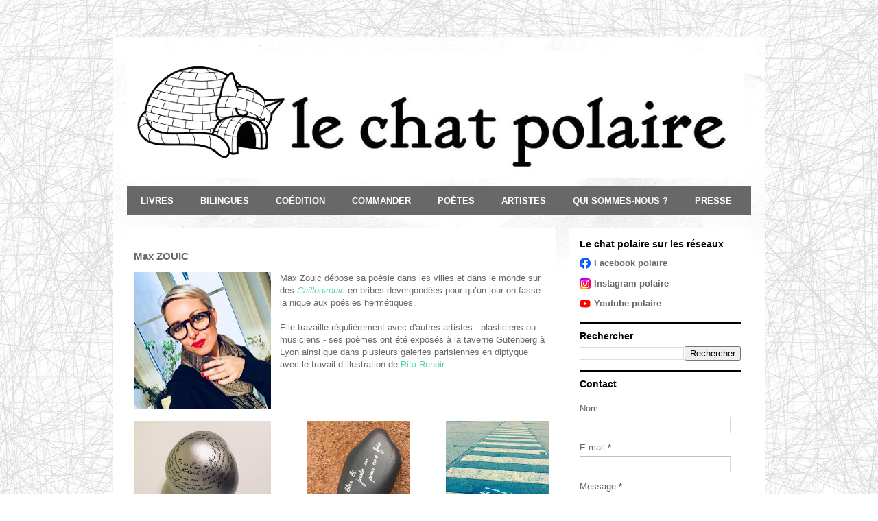

--- FILE ---
content_type: text/html; charset=UTF-8
request_url: https://www.lechatpolaire.com/2019/06/max-zouic.html
body_size: 12027
content:
<!DOCTYPE html>
<html class='v2' dir='ltr' lang='fr' xmlns='http://www.w3.org/1999/xhtml' xmlns:b='http://www.google.com/2005/gml/b' xmlns:data='http://www.google.com/2005/gml/data' xmlns:expr='http://www.google.com/2005/gml/expr'>
<head>
<link href='https://www.blogger.com/static/v1/widgets/335934321-css_bundle_v2.css' rel='stylesheet' type='text/css'/>
<meta content='hGiCz_Lk-ZfT1Q6T0kn35oruyLN2m-pLZ7YJbW7jwG0' name='google-site-verification'/>
<meta content='width=1100' name='viewport'/>
<meta content='text/html; charset=UTF-8' http-equiv='Content-Type'/>
<meta content='blogger' name='generator'/>
<link href='https://www.lechatpolaire.com/favicon.ico' rel='icon' type='image/x-icon'/>
<link href='https://www.lechatpolaire.com/2019/06/max-zouic.html' rel='canonical'/>
<link rel="alternate" type="application/atom+xml" title="Le chat polaire - Atom" href="https://www.lechatpolaire.com/feeds/posts/default" />
<link rel="alternate" type="application/rss+xml" title="Le chat polaire - RSS" href="https://www.lechatpolaire.com/feeds/posts/default?alt=rss" />
<link rel="service.post" type="application/atom+xml" title="Le chat polaire - Atom" href="https://www.blogger.com/feeds/6415747598658912269/posts/default" />

<link rel="alternate" type="application/atom+xml" title="Le chat polaire - Atom" href="https://www.lechatpolaire.com/feeds/4833432872856480033/comments/default" />
<!--Can't find substitution for tag [blog.ieCssRetrofitLinks]-->
<link href='https://blogger.googleusercontent.com/img/b/R29vZ2xl/AVvXsEhJ8DkghXQZX_3f20K_n-ifNI_gyd9_OWH59t1YUTIJZRQXezUiYLlMJ5Hwu9VBWqF-w2JGF0UJ_m2xFZNrBYM-XbHYZngmeNW-JOLcjWLred6RQzVlW411vFOTioZRxdR4TtMj7RODBjBY/s200/ZOUIC.jpg' rel='image_src'/>
<meta content='https://www.lechatpolaire.com/2019/06/max-zouic.html' property='og:url'/>
<meta content='Max ZOUIC' property='og:title'/>
<meta content='Le chat polaire est une maison d&#39;édition belge dédiée à la jeune poésie contemporaine francophone.' property='og:description'/>
<meta content='https://blogger.googleusercontent.com/img/b/R29vZ2xl/AVvXsEhJ8DkghXQZX_3f20K_n-ifNI_gyd9_OWH59t1YUTIJZRQXezUiYLlMJ5Hwu9VBWqF-w2JGF0UJ_m2xFZNrBYM-XbHYZngmeNW-JOLcjWLred6RQzVlW411vFOTioZRxdR4TtMj7RODBjBY/w1200-h630-p-k-no-nu/ZOUIC.jpg' property='og:image'/>
<title>Max ZOUIC</title>
<style id='page-skin-1' type='text/css'><!--
/*
-----------------------------------------------
Blogger Template Style
Name:     Travel
Designer: Sookhee Lee
URL:      www.plyfly.net
----------------------------------------------- */
/* Variable definitions
====================
<Variable name="keycolor" description="Main Color" type="color" default="#539bcd"/>
<Group description="Page Text" selector="body">
<Variable name="body.font" description="Font" type="font"
default="normal normal 13px 'Trebuchet MS',Trebuchet,sans-serif"/>
<Variable name="body.text.color" description="Text Color" type="color" default="#bbbbbb"/>
</Group>
<Group description="Backgrounds" selector=".body-fauxcolumns-outer">
<Variable name="body.background.color" description="Outer Background" type="color" default="#539bcd"/>
<Variable name="content.background.color" description="Main Background" type="color" default="transparent"/>
</Group>
<Group description="Links" selector=".main-outer">
<Variable name="link.color" description="Link Color" type="color" default="#ff9900"/>
<Variable name="link.visited.color" description="Visited Color" type="color" default="#b87209"/>
<Variable name="link.hover.color" description="Hover Color" type="color" default="#ff9900"/>
</Group>
<Group description="Blog Title" selector=".header h1">
<Variable name="header.font" description="Font" type="font"
default="normal normal 60px 'Trebuchet MS',Trebuchet,sans-serif"/>
<Variable name="header.text.color" description="Text Color" type="color" default="#ffffff" />
</Group>
<Group description="Blog Description" selector=".header .description">
<Variable name="description.text.color" description="Description Color" type="color"
default="#686868" />
</Group>
<Group description="Tabs Text" selector=".tabs-inner .widget li a">
<Variable name="tabs.font" description="Font" type="font"
default="normal bold 16px 'Trebuchet MS',Trebuchet,sans-serif"/>
<Variable name="tabs.text.color" description="Text Color" type="color" default="#ffffff"/>
<Variable name="tabs.selected.text.color" description="Selected Color" type="color" default="#ffffff"/>
</Group>
<Group description="Tabs Background" selector=".tabs-outer .PageList">
<Variable name="tabs.background.color" description="Background Color" type="color" default="transparent"/>
<Variable name="tabs.selected.background.color" description="Selected Color" type="color" default="transparent"/>
</Group>
<Group description="Date Header" selector=".main-inner h2.date-header">
<Variable name="date.font" description="Font" type="font"
default="normal normal 14px 'Trebuchet MS',Trebuchet,sans-serif"/>
<Variable name="date.text.color" description="Text Color" type="color" default="#686868"/>
</Group>
<Group description="Post Title" selector="h3.post-title a">
<Variable name="post.title.font" description="Font" type="font"
default="normal bold 20px 'Trebuchet MS',Trebuchet,sans-serif"/>
<Variable name="post.title.text.color" description="Text Color" type="color"
default="#ffffff"/>
</Group>
<Group description="Post Background" selector=".column-center-inner">
<Variable name="post.background.color" description="Background Color" type="color"
default="transparent"/>
<Variable name="post.background.url" description="Post Background URL" type="url" default="none"/>
</Group>
<Group description="Gadget Title Color" selector="h2">
<Variable name="widget.title.font" description="Font" type="font"
default="normal bold 14px 'Trebuchet MS',Trebuchet,sans-serif"/>
<Variable name="widget.title.text.color" description="Title Color" type="color" default="#ffffff"/>
</Group>
<Group description="Gadget Text" selector=".footer-inner .widget, .sidebar .widget">
<Variable name="widget.font" description="Font" type="font"
default="normal normal 13px 'Trebuchet MS',Trebuchet,sans-serif"/>
<Variable name="widget.text.color" description="Text Color" type="color" default="#686868"/>
</Group>
<Group description="Gadget Links" selector=".sidebar .widget">
<Variable name="widget.link.color" description="Link Color" type="color" default="#686868"/>
<Variable name="widget.link.visited.color" description="Visited Color" type="color" default="#449270"/>
<Variable name="widget.alternate.text.color" description="Alternate Color" type="color" default="#ffffff"/>
</Group>
<Group description="Sidebar Background" selector=".column-left-inner .column-right-inner">
<Variable name="widget.outer.background.color" description="Background Color" type="color" default="transparent" />
<Variable name="widget.border.bevel.color" description="Bevel Color" type="color" default="transparent" />
</Group>
<Variable name="body.background" description="Body Background" type="background"
color="#ffffff" default="$(color) none repeat-x scroll top center"/>
<Variable name="content.background" description="Content Background" type="background"
color="#ffffff" default="$(color) none repeat scroll top center"/>
<Variable name="comments.background" description="Comments Background" type="background"
default="#cccccc none repeat scroll top center"/>
<Variable name="content.imageBorder.top.space" description="Content Image Border Top Space" type="length" default="0" min="0" max="100px"/>
<Variable name="content.imageBorder.top" description="Content Image Border Top" type="url" default="none"/>
<Variable name="content.margin" description="Content Margin Top" type="length" default="20px" min="0" max="100px"/>
<Variable name="content.padding" description="Content Padding" type="length" default="20px" min="0" max="100px"/>
<Variable name="content.posts.padding" description="Posts Content Padding" type="length" default="10px" min="0" max="100px"/>
<Variable name="tabs.background.gradient" description="Tabs Background Gradient" type="url"
default="url(https://resources.blogblog.com/blogblog/data/1kt/travel/bg_black_50.png)"/>
<Variable name="tabs.selected.background.gradient" description="Tabs Selected Background Gradient" type="url"
default="url(https://resources.blogblog.com/blogblog/data/1kt/travel/bg_black_50.png)"/>
<Variable name="widget.outer.background.gradient" description="Sidebar Gradient" type="url"
default="url(https://resources.blogblog.com/blogblog/data/1kt/travel/bg_black_50.png)"/>
<Variable name="footer.background.gradient" description="Footer Background Gradient" type="url" default="none"/>
<Variable name="mobile.background.overlay" description="Mobile Background Overlay" type="string"
default="transparent none repeat scroll top left"/>
<Variable name="mobile.button.color" description="Mobile Button Color" type="color" default="#ffffff" />
<Variable name="startSide" description="Side where text starts in blog language" type="automatic" default="left"/>
<Variable name="endSide" description="Side where text ends in blog language" type="automatic" default="right"/>
*/
/* Content
----------------------------------------------- */
body {
font: normal normal 13px 'Trebuchet MS',Trebuchet,sans-serif;
color: #686868;
background: #ffffff url(//4.bp.blogspot.com/-0q4BO-ex3X4/XQpHF9ncl9I/AAAAAAAAYBM/1OUmZFW-U44A6fKh3PYaDefXFjTh4qJ0QCK4BGAYYCw/s0/Griboullis.jpg) repeat scroll top left;
}
html body .region-inner {
min-width: 0;
max-width: 100%;
width: auto;
}
a:link {
text-decoration:none;
color: #54d69e;
}
a:visited {
text-decoration:none;
color: #449270;
}
a:hover {
text-decoration:underline;
color: #ff0266;
}
.content-outer .content-cap-top {
height: 5px;
background: transparent url(https://resources.blogblog.com/blogblog/data/1kt/travel/bg_container.png) repeat-x scroll top center;
}
.content-outer {
margin: 0 auto;
padding-top: 20px;
}
.content-inner {
background: #ffffff url(https://resources.blogblog.com/blogblog/data/1kt/travel/bg_container.png) repeat-x scroll top left;
background-position: left -5px;
background-color: #ffffff;
padding: 20px;
}
.main-inner .date-outer {
margin-bottom: 2em;
}
/* Header
----------------------------------------------- */
.header-inner .Header .titlewrapper,
.header-inner .Header .descriptionwrapper {
padding-left: 10px;
padding-right: 10px;
}
.Header h1 {
font: normal normal 60px 'Trebuchet MS',Trebuchet,sans-serif;
color: #000000;
}
.Header h1 a {
color: #000000;
}
.Header .description {
color: #666666;
font-size: 130%;
}
/* Tabs
----------------------------------------------- */
.tabs-inner {
margin: 1em 0 0;
padding: 0;
}
.tabs-inner .section {
margin: 0;
}
.tabs-inner .widget ul {
padding: 0;
background: #686868 none repeat scroll top center;
}
.tabs-inner .widget li {
border: none;
}
.tabs-inner .widget li a {
display: inline-block;
padding: 1em 1.5em;
color: #ffffff;
font: normal bold 13px 'Trebuchet MS',Trebuchet,sans-serif;
}
.tabs-inner .widget li.selected a,
.tabs-inner .widget li a:hover {
position: relative;
z-index: 1;
background: #9c9c9c none repeat scroll top center;
color: #ffffff;
}
/* Headings
----------------------------------------------- */
h2 {
font: normal bold 14px 'Trebuchet MS',Trebuchet,sans-serif;
color: #000000;
}
.main-inner h2.date-header {
font: normal normal 14px 'Trebuchet MS',Trebuchet,sans-serif;
color: #666666;
}
.footer-inner .widget h2,
.sidebar .widget h2 {
padding-bottom: .5em;
}
/* Main
----------------------------------------------- */
.main-inner {
padding: 20px 0;
}
.main-inner .column-center-inner {
padding: 10px 0;
}
.main-inner .column-center-inner .section {
margin: 0 10px;
}
.main-inner .column-right-inner {
margin-left: 20px;
}
.main-inner .fauxcolumn-right-outer .fauxcolumn-inner {
margin-left: 20px;
background: #ffffff none repeat scroll top left;
}
.main-inner .column-left-inner {
margin-right: 20px;
}
.main-inner .fauxcolumn-left-outer .fauxcolumn-inner {
margin-right: 20px;
background: #ffffff none repeat scroll top left;
}
.main-inner .column-left-inner,
.main-inner .column-right-inner {
padding: 15px 0;
}
/* Posts
----------------------------------------------- */
h3.post-title {
margin-top: 20px;
}
h3.post-title a {
font: normal bold 20px 'Trebuchet MS',Trebuchet,sans-serif;
color: #000000;
}
h3.post-title a:hover {
text-decoration: underline;
}
.main-inner .column-center-outer {
background: #ffffff none repeat scroll top left;
_background-image: none;
}
.post-body {
line-height: 1.4;
position: relative;
}
.post-header {
margin: 0 0 1em;
line-height: 1.6;
}
.post-footer {
margin: .5em 0;
line-height: 1.6;
}
#blog-pager {
font-size: 140%;
}
#comments {
background: #cccccc none repeat scroll top center;
padding: 15px;
}
#comments .comment-author {
padding-top: 1.5em;
}
#comments h4,
#comments .comment-author a,
#comments .comment-timestamp a {
color: #000000;
}
#comments .comment-author:first-child {
padding-top: 0;
border-top: none;
}
.avatar-image-container {
margin: .2em 0 0;
}
/* Comments
----------------------------------------------- */
#comments a {
color: #000000;
}
.comments .comments-content .icon.blog-author {
background-repeat: no-repeat;
background-image: url([data-uri]);
}
.comments .comments-content .loadmore a {
border-top: 1px solid #000000;
border-bottom: 1px solid #000000;
}
.comments .comment-thread.inline-thread {
background: #ffffff;
}
.comments .continue {
border-top: 2px solid #000000;
}
/* Widgets
----------------------------------------------- */
.sidebar .widget {
border-bottom: 2px solid #000000;
padding-bottom: 10px;
margin: 10px 0;
}
.sidebar .widget:first-child {
margin-top: 0;
}
.sidebar .widget:last-child {
border-bottom: none;
margin-bottom: 0;
padding-bottom: 0;
}
.footer-inner .widget,
.sidebar .widget {
font: normal normal 13px 'Trebuchet MS',Trebuchet,sans-serif;
color: #666666;
}
.sidebar .widget a:link {
color: #666666;
text-decoration: none;
}
.sidebar .widget a:visited {
color: #436590;
}
.sidebar .widget a:hover {
color: #666666;
text-decoration: underline;
}
.footer-inner .widget a:link {
color: #54d69e;
text-decoration: none;
}
.footer-inner .widget a:visited {
color: #449270;
}
.footer-inner .widget a:hover {
color: #54d69e;
text-decoration: underline;
}
.widget .zippy {
color: #000000;
}
.footer-inner {
background: transparent none repeat scroll top center;
}
/* Mobile
----------------------------------------------- */
body.mobile  {
background-size: 100% auto;
}
body.mobile .AdSense {
margin: 0 -10px;
}
.mobile .body-fauxcolumn-outer {
background: transparent none repeat scroll top left;
}
.mobile .footer-inner .widget a:link {
color: #666666;
text-decoration: none;
}
.mobile .footer-inner .widget a:visited {
color: #436590;
}
.mobile-post-outer a {
color: #000000;
}
.mobile-link-button {
background-color: #54d69e;
}
.mobile-link-button a:link, .mobile-link-button a:visited {
color: #ffffff;
}
.mobile-index-contents {
color: #686868;
}
.mobile .tabs-inner .PageList .widget-content {
background: #9c9c9c none repeat scroll top center;
color: #ffffff;
}
.mobile .tabs-inner .PageList .widget-content .pagelist-arrow {
border-left: 1px solid #ffffff;
}

--></style>
<style id='template-skin-1' type='text/css'><!--
body {
min-width: 950px;
}
.content-outer, .content-fauxcolumn-outer, .region-inner {
min-width: 950px;
max-width: 950px;
_width: 950px;
}
.main-inner .columns {
padding-left: 0px;
padding-right: 285px;
}
.main-inner .fauxcolumn-center-outer {
left: 0px;
right: 285px;
/* IE6 does not respect left and right together */
_width: expression(this.parentNode.offsetWidth -
parseInt("0px") -
parseInt("285px") + 'px');
}
.main-inner .fauxcolumn-left-outer {
width: 0px;
}
.main-inner .fauxcolumn-right-outer {
width: 285px;
}
.main-inner .column-left-outer {
width: 0px;
right: 100%;
margin-left: -0px;
}
.main-inner .column-right-outer {
width: 285px;
margin-right: -285px;
}
#layout {
min-width: 0;
}
#layout .content-outer {
min-width: 0;
width: 800px;
}
#layout .region-inner {
min-width: 0;
width: auto;
}
body#layout div.add_widget {
padding: 8px;
}
body#layout div.add_widget a {
margin-left: 32px;
}
--></style>
<style>
    body {background-image:url(\/\/4.bp.blogspot.com\/-0q4BO-ex3X4\/XQpHF9ncl9I\/AAAAAAAAYBM\/1OUmZFW-U44A6fKh3PYaDefXFjTh4qJ0QCK4BGAYYCw\/s0\/Griboullis.jpg);}
    
@media (max-width: 200px) { body {background-image:url(\/\/4.bp.blogspot.com\/-0q4BO-ex3X4\/XQpHF9ncl9I\/AAAAAAAAYBM\/1OUmZFW-U44A6fKh3PYaDefXFjTh4qJ0QCK4BGAYYCw\/w200\/Griboullis.jpg);}}
@media (max-width: 400px) and (min-width: 201px) { body {background-image:url(\/\/4.bp.blogspot.com\/-0q4BO-ex3X4\/XQpHF9ncl9I\/AAAAAAAAYBM\/1OUmZFW-U44A6fKh3PYaDefXFjTh4qJ0QCK4BGAYYCw\/w400\/Griboullis.jpg);}}
@media (max-width: 800px) and (min-width: 401px) { body {background-image:url(\/\/4.bp.blogspot.com\/-0q4BO-ex3X4\/XQpHF9ncl9I\/AAAAAAAAYBM\/1OUmZFW-U44A6fKh3PYaDefXFjTh4qJ0QCK4BGAYYCw\/w800\/Griboullis.jpg);}}
@media (max-width: 1200px) and (min-width: 801px) { body {background-image:url(\/\/4.bp.blogspot.com\/-0q4BO-ex3X4\/XQpHF9ncl9I\/AAAAAAAAYBM\/1OUmZFW-U44A6fKh3PYaDefXFjTh4qJ0QCK4BGAYYCw\/w1200\/Griboullis.jpg);}}
/* Last tag covers anything over one higher than the previous max-size cap. */
@media (min-width: 1201px) { body {background-image:url(\/\/4.bp.blogspot.com\/-0q4BO-ex3X4\/XQpHF9ncl9I\/AAAAAAAAYBM\/1OUmZFW-U44A6fKh3PYaDefXFjTh4qJ0QCK4BGAYYCw\/w1600\/Griboullis.jpg);}}
  </style>
<script type='text/javascript'>
        (function(i,s,o,g,r,a,m){i['GoogleAnalyticsObject']=r;i[r]=i[r]||function(){
        (i[r].q=i[r].q||[]).push(arguments)},i[r].l=1*new Date();a=s.createElement(o),
        m=s.getElementsByTagName(o)[0];a.async=1;a.src=g;m.parentNode.insertBefore(a,m)
        })(window,document,'script','https://www.google-analytics.com/analytics.js','ga');
        ga('create', 'UA-47513138-2', 'auto', 'blogger');
        ga('blogger.send', 'pageview');
      </script>
<link href='https://www.blogger.com/dyn-css/authorization.css?targetBlogID=6415747598658912269&amp;zx=4b324480-ebec-455d-b185-5a7103912a3e' media='none' onload='if(media!=&#39;all&#39;)media=&#39;all&#39;' rel='stylesheet'/><noscript><link href='https://www.blogger.com/dyn-css/authorization.css?targetBlogID=6415747598658912269&amp;zx=4b324480-ebec-455d-b185-5a7103912a3e' rel='stylesheet'/></noscript>
<meta name='google-adsense-platform-account' content='ca-host-pub-1556223355139109'/>
<meta name='google-adsense-platform-domain' content='blogspot.com'/>

</head>
<body class='loading'>
<div class='navbar no-items section' id='navbar' name='Navbar'>
</div>
<div class='body-fauxcolumns'>
<div class='fauxcolumn-outer body-fauxcolumn-outer'>
<div class='cap-top'>
<div class='cap-left'></div>
<div class='cap-right'></div>
</div>
<div class='fauxborder-left'>
<div class='fauxborder-right'></div>
<div class='fauxcolumn-inner'>
</div>
</div>
<div class='cap-bottom'>
<div class='cap-left'></div>
<div class='cap-right'></div>
</div>
</div>
</div>
<div class='content'>
<div class='content-fauxcolumns'>
<div class='fauxcolumn-outer content-fauxcolumn-outer'>
<div class='cap-top'>
<div class='cap-left'></div>
<div class='cap-right'></div>
</div>
<div class='fauxborder-left'>
<div class='fauxborder-right'></div>
<div class='fauxcolumn-inner'>
</div>
</div>
<div class='cap-bottom'>
<div class='cap-left'></div>
<div class='cap-right'></div>
</div>
</div>
</div>
<div class='content-outer'>
<div class='content-cap-top cap-top'>
<div class='cap-left'></div>
<div class='cap-right'></div>
</div>
<div class='fauxborder-left content-fauxborder-left'>
<div class='fauxborder-right content-fauxborder-right'></div>
<div class='content-inner'>
<header>
<div class='header-outer'>
<div class='header-cap-top cap-top'>
<div class='cap-left'></div>
<div class='cap-right'></div>
</div>
<div class='fauxborder-left header-fauxborder-left'>
<div class='fauxborder-right header-fauxborder-right'></div>
<div class='region-inner header-inner'>
<div class='header section' id='header' name='En-tête'><div class='widget Header' data-version='1' id='Header1'>
<div id='header-inner'>
<a href='https://www.lechatpolaire.com/' style='display: block'>
<img alt='Le chat polaire' height='184px; ' id='Header1_headerimg' src='https://blogger.googleusercontent.com/img/b/R29vZ2xl/AVvXsEhhnD3T6fL2NM_gYZidv1xlDshoyu_9jkdZzSnq2zMGIbHlqVYTcFQKwCB0iiXGVUsnEIUSx1_BeONki6WIc2EDjy7j1rMtFX8YuqJyqDd4OfwnuKPvVnoQOAwolKrQhyphenhyphenS0G-0On3r8yL5P/s900/Bandeau.png' style='display: block' width='900px; '/>
</a>
</div>
</div></div>
</div>
</div>
<div class='header-cap-bottom cap-bottom'>
<div class='cap-left'></div>
<div class='cap-right'></div>
</div>
</div>
</header>
<div class='tabs-outer'>
<div class='tabs-cap-top cap-top'>
<div class='cap-left'></div>
<div class='cap-right'></div>
</div>
<div class='fauxborder-left tabs-fauxborder-left'>
<div class='fauxborder-right tabs-fauxborder-right'></div>
<div class='region-inner tabs-inner'>
<div class='tabs section' id='crosscol' name='Toutes les colonnes'><div class='widget PageList' data-version='1' id='PageList1'>
<h2>Pages</h2>
<div class='widget-content'>
<ul>
<li>
<a href='https://www.lechatpolaire.com/p/publications.html'>LIVRES</a>
</li>
<li>
<a href='https://www.lechatpolaire.com/p/bilingues.html'>BILINGUES</a>
</li>
<li>
<a href='https://www.lechatpolaire.com/p/coedition.html'>COÉDITION</a>
</li>
<li>
<a href='https://www.lechatpolaire.com/p/commander.html'>COMMANDER</a>
</li>
<li>
<a href='https://www.lechatpolaire.com/p/nos-auteurs.html'>POÈTES</a>
</li>
<li>
<a href='https://www.lechatpolaire.com/p/nos-illustrateurs.html'>ARTISTES</a>
</li>
<li>
<a href='https://www.lechatpolaire.com/p/qui-sommes-nous.html'>QUI SOMMES-NOUS ?</a>
</li>
<li>
<a href='https://www.lechatpolaire.com/p/presse.html'>PRESSE</a>
</li>
</ul>
<div class='clear'></div>
</div>
</div></div>
<div class='tabs no-items section' id='crosscol-overflow' name='Cross-Column 2'></div>
</div>
</div>
<div class='tabs-cap-bottom cap-bottom'>
<div class='cap-left'></div>
<div class='cap-right'></div>
</div>
</div>
<div class='main-outer'>
<div class='main-cap-top cap-top'>
<div class='cap-left'></div>
<div class='cap-right'></div>
</div>
<div class='fauxborder-left main-fauxborder-left'>
<div class='fauxborder-right main-fauxborder-right'></div>
<div class='region-inner main-inner'>
<div class='columns fauxcolumns'>
<div class='fauxcolumn-outer fauxcolumn-center-outer'>
<div class='cap-top'>
<div class='cap-left'></div>
<div class='cap-right'></div>
</div>
<div class='fauxborder-left'>
<div class='fauxborder-right'></div>
<div class='fauxcolumn-inner'>
</div>
</div>
<div class='cap-bottom'>
<div class='cap-left'></div>
<div class='cap-right'></div>
</div>
</div>
<div class='fauxcolumn-outer fauxcolumn-left-outer'>
<div class='cap-top'>
<div class='cap-left'></div>
<div class='cap-right'></div>
</div>
<div class='fauxborder-left'>
<div class='fauxborder-right'></div>
<div class='fauxcolumn-inner'>
</div>
</div>
<div class='cap-bottom'>
<div class='cap-left'></div>
<div class='cap-right'></div>
</div>
</div>
<div class='fauxcolumn-outer fauxcolumn-right-outer'>
<div class='cap-top'>
<div class='cap-left'></div>
<div class='cap-right'></div>
</div>
<div class='fauxborder-left'>
<div class='fauxborder-right'></div>
<div class='fauxcolumn-inner'>
</div>
</div>
<div class='cap-bottom'>
<div class='cap-left'></div>
<div class='cap-right'></div>
</div>
</div>
<!-- corrects IE6 width calculation -->
<div class='columns-inner'>
<div class='column-center-outer'>
<div class='column-center-inner'>
<div class='main section' id='main' name='Principal'><div class='widget Blog' data-version='1' id='Blog1'>
<div class='blog-posts hfeed'>

          <div class="date-outer">
        

          <div class="date-posts">
        
<div class='post-outer'>
<div class='post hentry uncustomized-post-template' itemprop='blogPost' itemscope='itemscope' itemtype='http://schema.org/BlogPosting'>
<meta content='https://blogger.googleusercontent.com/img/b/R29vZ2xl/AVvXsEhJ8DkghXQZX_3f20K_n-ifNI_gyd9_OWH59t1YUTIJZRQXezUiYLlMJ5Hwu9VBWqF-w2JGF0UJ_m2xFZNrBYM-XbHYZngmeNW-JOLcjWLred6RQzVlW411vFOTioZRxdR4TtMj7RODBjBY/s200/ZOUIC.jpg' itemprop='image_url'/>
<meta content='6415747598658912269' itemprop='blogId'/>
<meta content='4833432872856480033' itemprop='postId'/>
<a name='4833432872856480033'></a>
<h3 class='post-title entry-title' itemprop='name'>
Max ZOUIC
</h3>
<div class='post-header'>
<div class='post-header-line-1'></div>
</div>
<div class='post-body entry-content' id='post-body-4833432872856480033' itemprop='description articleBody'>
<a href="https://blogger.googleusercontent.com/img/b/R29vZ2xl/AVvXsEhJ8DkghXQZX_3f20K_n-ifNI_gyd9_OWH59t1YUTIJZRQXezUiYLlMJ5Hwu9VBWqF-w2JGF0UJ_m2xFZNrBYM-XbHYZngmeNW-JOLcjWLred6RQzVlW411vFOTioZRxdR4TtMj7RODBjBY/s1600/ZOUIC.jpg" style="clear: left; float: left; margin-bottom: 1em; margin-right: 1em;"><img alt="Photographie de la poétesse Max Zouic" border="0" data-original-height="958" data-original-width="960" height="199" src="https://blogger.googleusercontent.com/img/b/R29vZ2xl/AVvXsEhJ8DkghXQZX_3f20K_n-ifNI_gyd9_OWH59t1YUTIJZRQXezUiYLlMJ5Hwu9VBWqF-w2JGF0UJ_m2xFZNrBYM-XbHYZngmeNW-JOLcjWLred6RQzVlW411vFOTioZRxdR4TtMj7RODBjBY/s200/ZOUIC.jpg" title="Max Zouic" width="200" /></a>Max Zouic dépose sa poésie dans les villes et dans le monde sur des <i><a href="https://www.facebook.com/Zouic-Street-Art-824008711005233/" target="_blank">Caillouzouic</a></i> en bribes dévergondées pour qu&#8217;un jour on fasse la nique aux poésies hermétiques.<br />
<br />
Elle travaille régulièrement avec d'autres artistes - plasticiens ou musiciens - ses poèmes ont été exposés à la taverne Gutenberg à Lyon ainsi que dans plusieurs galeries parisiennes en diptyque avec le travail d&#8217;illustration de <a href="https://ritarenoir.fr/" target="_blank">Rita Renoir</a>.<br />
<div class="separator" style="clear: both; text-align: center;">
<a href="https://blogger.googleusercontent.com/img/b/R29vZ2xl/AVvXsEh1LXnrXj32EQtQtlgoXBbgzxf1Izj3dEG_T7MJxMoJU7VTIVKeFQ783yyQ1OdQ3OLaElBxQHO-0Gg8HZ2XsW5MYKnXEDc_Q74_97sftEC5OyM3mRUaZ8RzEZ_SiVYVxaXriAYl3PNom0Lg/s1600/CaillouZouic.jpg" style="clear: left; float: left; margin-bottom: 1em; margin-right: 1em;"><img border="0" data-original-height="720" data-original-width="960" height="150" src="https://blogger.googleusercontent.com/img/b/R29vZ2xl/AVvXsEh1LXnrXj32EQtQtlgoXBbgzxf1Izj3dEG_T7MJxMoJU7VTIVKeFQ783yyQ1OdQ3OLaElBxQHO-0Gg8HZ2XsW5MYKnXEDc_Q74_97sftEC5OyM3mRUaZ8RzEZ_SiVYVxaXriAYl3PNom0Lg/s200/CaillouZouic.jpg" /></a><a href="https://blogger.googleusercontent.com/img/b/R29vZ2xl/AVvXsEhhG8WTVavpoQzXdbvuGjvAl5HJOb59_Rr_xdvoIcfofxEuWHWgU8o-7dZ8sz9G3Z7BbHhjpF8c51paSXr9vMuaGJ_idY-_8-7q6b10zBnwFAG29JdQm-ICFXUUfaw5o1ZYYyKCrQhahxTV/s1600/CaillouZouic_03.jpg" style="clear: right; float: right; margin-bottom: 1em; margin-left: 1em;"><img border="0" data-original-height="960" data-original-width="720" height="150" src="https://blogger.googleusercontent.com/img/b/R29vZ2xl/AVvXsEhhG8WTVavpoQzXdbvuGjvAl5HJOb59_Rr_xdvoIcfofxEuWHWgU8o-7dZ8sz9G3Z7BbHhjpF8c51paSXr9vMuaGJ_idY-_8-7q6b10zBnwFAG29JdQm-ICFXUUfaw5o1ZYYyKCrQhahxTV/s200/CaillouZouic_03.jpg" width="150" /></a><a href="https://blogger.googleusercontent.com/img/b/R29vZ2xl/AVvXsEgzIVqLLjVmlHb6k2YurGH2rBjDQcP-ZnCascq_3oUwuZTHYbk3oHe_c4TU1Ik4XwGju2a-bN19BWkmpitydU3PD0xcJuMXcPczqrS3tg5D7Zggkneg0i6cUd9fXN82Fz3y6qvfeAzXqwtD/s1600/CaillouZouic_02.jpg" style="margin-left: 1em; margin-right: 1em;"><img border="0" data-original-height="960" data-original-width="960" height="150" src="https://blogger.googleusercontent.com/img/b/R29vZ2xl/AVvXsEgzIVqLLjVmlHb6k2YurGH2rBjDQcP-ZnCascq_3oUwuZTHYbk3oHe_c4TU1Ik4XwGju2a-bN19BWkmpitydU3PD0xcJuMXcPczqrS3tg5D7Zggkneg0i6cUd9fXN82Fz3y6qvfeAzXqwtD/s200/CaillouZouic_02.jpg" /></a></div>
<b><br /></b>
<br />
<h3>
<b>Bibliographie&nbsp; </b></h3>
<ul><li><i><a href="https://www.lechatpolaire.com/2021/04/22-h-du-mat-max-zouic.html">22 h du mat'</a></i>, Le chat polaire, 2021</li><li><a href="https://lechatpolaire.blogspot.com/2019/06/juste-un-doigt-de-liberte-max-zouic.html"><i>Juste un doigt de liberté</i></a>, Le chat polaire, 2019</li>
<li>Cabaret hors-série #3, <a href="http://www.revuecabaret.com/cabareths03.html" target="_blank"><i>In bed with Cabaret</i></a>, 2018</li>
</ul>
<div style='clear: both;'></div>
</div>
<div class='post-footer'>
<div class='post-footer-line post-footer-line-1'>
<span class='post-author vcard'>
</span>
<span class='post-timestamp'>
</span>
<span class='post-comment-link'>
</span>
<span class='post-icons'>
<span class='item-control blog-admin pid-236415024'>
<a href='https://www.blogger.com/post-edit.g?blogID=6415747598658912269&postID=4833432872856480033&from=pencil' title='Modifier l&#39;article'>
<img alt='' class='icon-action' height='18' src='https://resources.blogblog.com/img/icon18_edit_allbkg.gif' width='18'/>
</a>
</span>
</span>
<div class='post-share-buttons goog-inline-block'>
<a class='goog-inline-block share-button sb-email' href='https://www.blogger.com/share-post.g?blogID=6415747598658912269&postID=4833432872856480033&target=email' target='_blank' title='Envoyer par e-mail'><span class='share-button-link-text'>Envoyer par e-mail</span></a><a class='goog-inline-block share-button sb-blog' href='https://www.blogger.com/share-post.g?blogID=6415747598658912269&postID=4833432872856480033&target=blog' onclick='window.open(this.href, "_blank", "height=270,width=475"); return false;' target='_blank' title='BlogThis!'><span class='share-button-link-text'>BlogThis!</span></a><a class='goog-inline-block share-button sb-twitter' href='https://www.blogger.com/share-post.g?blogID=6415747598658912269&postID=4833432872856480033&target=twitter' target='_blank' title='Partager sur X'><span class='share-button-link-text'>Partager sur X</span></a><a class='goog-inline-block share-button sb-facebook' href='https://www.blogger.com/share-post.g?blogID=6415747598658912269&postID=4833432872856480033&target=facebook' onclick='window.open(this.href, "_blank", "height=430,width=640"); return false;' target='_blank' title='Partager sur Facebook'><span class='share-button-link-text'>Partager sur Facebook</span></a><a class='goog-inline-block share-button sb-pinterest' href='https://www.blogger.com/share-post.g?blogID=6415747598658912269&postID=4833432872856480033&target=pinterest' target='_blank' title='Partager sur Pinterest'><span class='share-button-link-text'>Partager sur Pinterest</span></a>
</div>
</div>
<div class='post-footer-line post-footer-line-2'>
<span class='post-labels'>
Libellés :
<a href='https://www.lechatpolaire.com/search/label/Artistes' rel='tag'>Artistes</a>,
<a href='https://www.lechatpolaire.com/search/label/Auteurs' rel='tag'>Auteurs</a>,
<a href='https://www.lechatpolaire.com/search/label/Max%20Zouic' rel='tag'>Max Zouic</a>
</span>
</div>
<div class='post-footer-line post-footer-line-3'>
<span class='post-location'>
</span>
</div>
</div>
</div>
<div class='comments' id='comments'>
<a name='comments'></a>
</div>
</div>

        </div></div>
      
</div>
<div class='blog-pager' id='blog-pager'>
<span id='blog-pager-newer-link'>
<a class='blog-pager-newer-link' href='https://www.lechatpolaire.com/2019/05/paul-guiot.html' id='Blog1_blog-pager-newer-link' title='Article plus récent'>Article plus récent</a>
</span>
<span id='blog-pager-older-link'>
<a class='blog-pager-older-link' href='https://www.lechatpolaire.com/2019/06/samantha-barendson.html' id='Blog1_blog-pager-older-link' title='Article plus ancien'>Article plus ancien</a>
</span>
<a class='home-link' href='https://www.lechatpolaire.com/'>Accueil</a>
</div>
<div class='clear'></div>
<div class='post-feeds'>
</div>
</div></div>
</div>
</div>
<div class='column-left-outer'>
<div class='column-left-inner'>
<aside>
</aside>
</div>
</div>
<div class='column-right-outer'>
<div class='column-right-inner'>
<aside>
<div class='sidebar section' id='sidebar-right-1'><div class='widget BlogList' data-version='1' id='BlogList1'>
<h2 class='title'>Le chat polaire sur les réseaux</h2>
<div class='widget-content'>
<div class='blog-list-container' id='BlogList1_container'>
<ul id='BlogList1_blogs'>
<li style='display: block;'>
<div class='blog-icon'>
<img data-lateloadsrc='https://lh3.googleusercontent.com/blogger_img_proxy/AEn0k_teDMtSTtLHma0rkzULXZDWQA4E6VwHluELW2yVAGGSja2dKj55vuo_G15-SXFYefjtS3CbTz-4lV0Vi3PYmpRiiheFrayoYA=s16-w16-h16' height='16' width='16'/>
</div>
<div class='blog-content'>
<div class='blog-title'>
<a href='https://www.facebook.com/lechatpolaire' target='_blank'>
Facebook polaire</a>
</div>
<div class='item-content'>
</div>
</div>
<div style='clear: both;'></div>
</li>
<li style='display: block;'>
<div class='blog-icon'>
<img data-lateloadsrc='https://lh3.googleusercontent.com/blogger_img_proxy/AEn0k_vaXayNfYvTSIIDZ0auypE_zyu4FSzMxe2vkSJqGA-Cy0dugCifZHc79z78oXbvIp-s1U10g-2ZL1brmU0th33wEIu9ihmZPvA=s16-w16-h16' height='16' width='16'/>
</div>
<div class='blog-content'>
<div class='blog-title'>
<a href='https://www.instagram.com/lechatpolaire/' target='_blank'>
Instagram polaire</a>
</div>
<div class='item-content'>
</div>
</div>
<div style='clear: both;'></div>
</li>
<li style='display: block;'>
<div class='blog-icon'>
<img data-lateloadsrc='https://lh3.googleusercontent.com/blogger_img_proxy/AEn0k_uKhLdWwgFMNQa5k0EUd9WSpEV7gfkowttxPgwqeVFnLdW7IqlT3DybKHh9_BLOX-34R2bHWlr9duaFbxqMSz9mHUuadEY=s16-w16-h16' height='16' width='16'/>
</div>
<div class='blog-content'>
<div class='blog-title'>
<a href='https://www.youtube.com/channel/UC7AnHqhKt4meB6Y9udZXxAw' target='_blank'>
Youtube polaire</a>
</div>
<div class='item-content'>
</div>
</div>
<div style='clear: both;'></div>
</li>
</ul>
<div class='clear'></div>
</div>
</div>
</div><div class='widget BlogSearch' data-version='1' id='BlogSearch2'>
<h2 class='title'>Rechercher</h2>
<div class='widget-content'>
<div id='BlogSearch2_form'>
<form action='https://www.lechatpolaire.com/search' class='gsc-search-box' target='_top'>
<table cellpadding='0' cellspacing='0' class='gsc-search-box'>
<tbody>
<tr>
<td class='gsc-input'>
<input autocomplete='off' class='gsc-input' name='q' size='10' title='search' type='text' value=''/>
</td>
<td class='gsc-search-button'>
<input class='gsc-search-button' title='search' type='submit' value='Rechercher'/>
</td>
</tr>
</tbody>
</table>
</form>
</div>
</div>
<div class='clear'></div>
</div><div class='widget ContactForm' data-version='1' id='ContactForm1'>
<h2 class='title'>Contact</h2>
<div class='contact-form-widget'>
<div class='form'>
<form name='contact-form'>
<p></p>
Nom
<br/>
<input class='contact-form-name' id='ContactForm1_contact-form-name' name='name' size='30' type='text' value=''/>
<p></p>
E-mail
<span style='font-weight: bolder;'>*</span>
<br/>
<input class='contact-form-email' id='ContactForm1_contact-form-email' name='email' size='30' type='text' value=''/>
<p></p>
Message
<span style='font-weight: bolder;'>*</span>
<br/>
<textarea class='contact-form-email-message' cols='25' id='ContactForm1_contact-form-email-message' name='email-message' rows='5'></textarea>
<p></p>
<input class='contact-form-button contact-form-button-submit' id='ContactForm1_contact-form-submit' type='button' value='Envoyer'/>
<p></p>
<div style='text-align: center; max-width: 222px; width: 100%'>
<p class='contact-form-error-message' id='ContactForm1_contact-form-error-message'></p>
<p class='contact-form-success-message' id='ContactForm1_contact-form-success-message'></p>
</div>
</form>
</div>
</div>
<div class='clear'></div>
</div><div class='widget Label' data-version='1' id='Label1'>
<h2>Mots-clés</h2>
<div class='widget-content list-label-widget-content'>
<ul>
<li>
<a dir='ltr' href='https://www.lechatpolaire.com/search/label/Acoyani%20Guzm%C3%A1n'>Acoyani Guzmán</a>
</li>
<li>
<a dir='ltr' href='https://www.lechatpolaire.com/search/label/Aline%20Bonnier'>Aline Bonnier</a>
</li>
<li>
<a dir='ltr' href='https://www.lechatpolaire.com/search/label/Anne%20Versailles'>Anne Versailles</a>
</li>
<li>
<a dir='ltr' href='https://www.lechatpolaire.com/search/label/Artistes'>Artistes</a>
</li>
<li>
<a dir='ltr' href='https://www.lechatpolaire.com/search/label/Aurora%20V%C3%A9lez'>Aurora Vélez</a>
</li>
<li>
<a dir='ltr' href='https://www.lechatpolaire.com/search/label/Auteurs'>Auteurs</a>
</li>
<li>
<a dir='ltr' href='https://www.lechatpolaire.com/search/label/Barbara%20Bigot-Frieden'>Barbara Bigot-Frieden</a>
</li>
<li>
<a dir='ltr' href='https://www.lechatpolaire.com/search/label/Blanche%20Baudouin'>Blanche Baudouin</a>
</li>
<li>
<a dir='ltr' href='https://www.lechatpolaire.com/search/label/Charline%20Lambert'>Charline Lambert</a>
</li>
<li>
<a dir='ltr' href='https://www.lechatpolaire.com/search/label/Claire%20Larquemain'>Claire Larquemain</a>
</li>
<li>
<a dir='ltr' href='https://www.lechatpolaire.com/search/label/Clara%20Inglese'>Clara Inglese</a>
</li>
<li>
<a dir='ltr' href='https://www.lechatpolaire.com/search/label/Claude%20Donnay'>Claude Donnay</a>
</li>
<li>
<a dir='ltr' href='https://www.lechatpolaire.com/search/label/Cl%C3%A9ment%20Bollenot'>Clément Bollenot</a>
</li>
<li>
<a dir='ltr' href='https://www.lechatpolaire.com/search/label/Daniel%20De%20Bruycker'>Daniel De Bruycker</a>
</li>
<li>
<a dir='ltr' href='https://www.lechatpolaire.com/search/label/Estelle%20Fenzy'>Estelle Fenzy</a>
</li>
<li>
<a dir='ltr' href='https://www.lechatpolaire.com/search/label/Eve%20Eden'>Eve Eden</a>
</li>
<li>
<a dir='ltr' href='https://www.lechatpolaire.com/search/label/Florence%20No%C3%ABl'>Florence Noël</a>
</li>
<li>
<a dir='ltr' href='https://www.lechatpolaire.com/search/label/Gwen%20Gu%C3%A9gan'>Gwen Guégan</a>
</li>
<li>
<a dir='ltr' href='https://www.lechatpolaire.com/search/label/Isolde%20Kovalitchouk'>Isolde Kovalitchouk</a>
</li>
<li>
<a dir='ltr' href='https://www.lechatpolaire.com/search/label/Ivan%20de%20Monbrison'>Ivan de Monbrison</a>
</li>
<li>
<a dir='ltr' href='https://www.lechatpolaire.com/search/label/Jacinthe%20Mazzocchetti'>Jacinthe Mazzocchetti</a>
</li>
<li>
<a dir='ltr' href='https://www.lechatpolaire.com/search/label/Jean%20Marc%20Flahaut'>Jean Marc Flahaut</a>
</li>
<li>
<a dir='ltr' href='https://www.lechatpolaire.com/search/label/Jean-Jacques%20Marimbert'>Jean-Jacques Marimbert</a>
</li>
<li>
<a dir='ltr' href='https://www.lechatpolaire.com/search/label/Jean-Louis%20Massot'>Jean-Louis Massot</a>
</li>
<li>
<a dir='ltr' href='https://www.lechatpolaire.com/search/label/Laetitia%20Extr%C3%A9met'>Laetitia Extrémet</a>
</li>
<li>
<a dir='ltr' href='https://www.lechatpolaire.com/search/label/Lectures'>Lectures</a>
</li>
<li>
<a dir='ltr' href='https://www.lechatpolaire.com/search/label/Lou%20Sarabadzic'>Lou Sarabadzic</a>
</li>
<li>
<a dir='ltr' href='https://www.lechatpolaire.com/search/label/Lucas%20Caraba'>Lucas Caraba</a>
</li>
<li>
<a dir='ltr' href='https://www.lechatpolaire.com/search/label/Marc%20Dugardin'>Marc Dugardin</a>
</li>
<li>
<a dir='ltr' href='https://www.lechatpolaire.com/search/label/Max%20Zouic'>Max Zouic</a>
</li>
<li>
<a dir='ltr' href='https://www.lechatpolaire.com/search/label/Paul%20Guiot'>Paul Guiot</a>
</li>
<li>
<a dir='ltr' href='https://www.lechatpolaire.com/search/label/Philippe%20Petit'>Philippe Petit</a>
</li>
<li>
<a dir='ltr' href='https://www.lechatpolaire.com/search/label/Publications'>Publications</a>
</li>
<li>
<a dir='ltr' href='https://www.lechatpolaire.com/search/label/Salons'>Salons</a>
</li>
<li>
<a dir='ltr' href='https://www.lechatpolaire.com/search/label/Samantha%20Barendson'>Samantha Barendson</a>
</li>
<li>
<a dir='ltr' href='https://www.lechatpolaire.com/search/label/Serge%20Delaive'>Serge Delaive</a>
</li>
<li>
<a dir='ltr' href='https://www.lechatpolaire.com/search/label/Thibaut%20Creppe'>Thibaut Creppe</a>
</li>
<li>
<a dir='ltr' href='https://www.lechatpolaire.com/search/label/Tristan%20Alleman'>Tristan Alleman</a>
</li>
<li>
<a dir='ltr' href='https://www.lechatpolaire.com/search/label/Vincent%20Motard-Avargues'>Vincent Motard-Avargues</a>
</li>
</ul>
<div class='clear'></div>
</div>
</div><div class='widget HTML' data-version='1' id='HTML1'>
<div class='widget-content'>
<style type="text/css">.feed-links {display: none;}</style>
</div>
<div class='clear'></div>
</div></div>
</aside>
</div>
</div>
</div>
<div style='clear: both'></div>
<!-- columns -->
</div>
<!-- main -->
</div>
</div>
<div class='main-cap-bottom cap-bottom'>
<div class='cap-left'></div>
<div class='cap-right'></div>
</div>
</div>
<footer>
<div class='footer-outer'>
<div class='footer-cap-top cap-top'>
<div class='cap-left'></div>
<div class='cap-right'></div>
</div>
<div class='fauxborder-left footer-fauxborder-left'>
<div class='fauxborder-right footer-fauxborder-right'></div>
<div class='region-inner footer-inner'>
<div class='foot no-items section' id='footer-1'></div>
<!-- outside of the include in order to lock Attribution widget -->
<div class='foot section' id='footer-3' name='Pied de page'><div class='widget Attribution' data-version='1' id='Attribution1'>
<div class='widget-content' style='text-align: center;'>
Le chat polaire 2019. Fourni par <a href='https://www.blogger.com' target='_blank'>Blogger</a>.
</div>
<div class='clear'></div>
</div></div>
</div>
</div>
<div class='footer-cap-bottom cap-bottom'>
<div class='cap-left'></div>
<div class='cap-right'></div>
</div>
</div>
</footer>
<!-- content -->
</div>
</div>
<div class='content-cap-bottom cap-bottom'>
<div class='cap-left'></div>
<div class='cap-right'></div>
</div>
</div>
</div>
<script type='text/javascript'>
    window.setTimeout(function() {
        document.body.className = document.body.className.replace('loading', '');
      }, 10);
  </script>

<script type="text/javascript" src="https://www.blogger.com/static/v1/widgets/2028843038-widgets.js"></script>
<script type='text/javascript'>
window['__wavt'] = 'AOuZoY64t-80_H0-HR8BW7UjdRPM5nTS8g:1769358201391';_WidgetManager._Init('//www.blogger.com/rearrange?blogID\x3d6415747598658912269','//www.lechatpolaire.com/2019/06/max-zouic.html','6415747598658912269');
_WidgetManager._SetDataContext([{'name': 'blog', 'data': {'blogId': '6415747598658912269', 'title': 'Le chat polaire', 'url': 'https://www.lechatpolaire.com/2019/06/max-zouic.html', 'canonicalUrl': 'https://www.lechatpolaire.com/2019/06/max-zouic.html', 'homepageUrl': 'https://www.lechatpolaire.com/', 'searchUrl': 'https://www.lechatpolaire.com/search', 'canonicalHomepageUrl': 'https://www.lechatpolaire.com/', 'blogspotFaviconUrl': 'https://www.lechatpolaire.com/favicon.ico', 'bloggerUrl': 'https://www.blogger.com', 'hasCustomDomain': true, 'httpsEnabled': true, 'enabledCommentProfileImages': true, 'gPlusViewType': 'FILTERED_POSTMOD', 'adultContent': false, 'analyticsAccountNumber': 'UA-47513138-2', 'encoding': 'UTF-8', 'locale': 'fr', 'localeUnderscoreDelimited': 'fr', 'languageDirection': 'ltr', 'isPrivate': false, 'isMobile': false, 'isMobileRequest': false, 'mobileClass': '', 'isPrivateBlog': false, 'isDynamicViewsAvailable': true, 'feedLinks': '\x3clink rel\x3d\x22alternate\x22 type\x3d\x22application/atom+xml\x22 title\x3d\x22Le chat polaire - Atom\x22 href\x3d\x22https://www.lechatpolaire.com/feeds/posts/default\x22 /\x3e\n\x3clink rel\x3d\x22alternate\x22 type\x3d\x22application/rss+xml\x22 title\x3d\x22Le chat polaire - RSS\x22 href\x3d\x22https://www.lechatpolaire.com/feeds/posts/default?alt\x3drss\x22 /\x3e\n\x3clink rel\x3d\x22service.post\x22 type\x3d\x22application/atom+xml\x22 title\x3d\x22Le chat polaire - Atom\x22 href\x3d\x22https://www.blogger.com/feeds/6415747598658912269/posts/default\x22 /\x3e\n\n\x3clink rel\x3d\x22alternate\x22 type\x3d\x22application/atom+xml\x22 title\x3d\x22Le chat polaire - Atom\x22 href\x3d\x22https://www.lechatpolaire.com/feeds/4833432872856480033/comments/default\x22 /\x3e\n', 'meTag': '', 'adsenseHostId': 'ca-host-pub-1556223355139109', 'adsenseHasAds': false, 'adsenseAutoAds': false, 'boqCommentIframeForm': true, 'loginRedirectParam': '', 'view': '', 'dynamicViewsCommentsSrc': '//www.blogblog.com/dynamicviews/4224c15c4e7c9321/js/comments.js', 'dynamicViewsScriptSrc': '//www.blogblog.com/dynamicviews/6e0d22adcfa5abea', 'plusOneApiSrc': 'https://apis.google.com/js/platform.js', 'disableGComments': true, 'interstitialAccepted': false, 'sharing': {'platforms': [{'name': 'Obtenir le lien', 'key': 'link', 'shareMessage': 'Obtenir le lien', 'target': ''}, {'name': 'Facebook', 'key': 'facebook', 'shareMessage': 'Partager sur Facebook', 'target': 'facebook'}, {'name': 'BlogThis!', 'key': 'blogThis', 'shareMessage': 'BlogThis!', 'target': 'blog'}, {'name': 'X', 'key': 'twitter', 'shareMessage': 'Partager sur X', 'target': 'twitter'}, {'name': 'Pinterest', 'key': 'pinterest', 'shareMessage': 'Partager sur Pinterest', 'target': 'pinterest'}, {'name': 'E-mail', 'key': 'email', 'shareMessage': 'E-mail', 'target': 'email'}], 'disableGooglePlus': true, 'googlePlusShareButtonWidth': 0, 'googlePlusBootstrap': '\x3cscript type\x3d\x22text/javascript\x22\x3ewindow.___gcfg \x3d {\x27lang\x27: \x27fr\x27};\x3c/script\x3e'}, 'hasCustomJumpLinkMessage': false, 'jumpLinkMessage': 'Lire la suite', 'pageType': 'item', 'postId': '4833432872856480033', 'postImageThumbnailUrl': 'https://blogger.googleusercontent.com/img/b/R29vZ2xl/AVvXsEhJ8DkghXQZX_3f20K_n-ifNI_gyd9_OWH59t1YUTIJZRQXezUiYLlMJ5Hwu9VBWqF-w2JGF0UJ_m2xFZNrBYM-XbHYZngmeNW-JOLcjWLred6RQzVlW411vFOTioZRxdR4TtMj7RODBjBY/s72-c/ZOUIC.jpg', 'postImageUrl': 'https://blogger.googleusercontent.com/img/b/R29vZ2xl/AVvXsEhJ8DkghXQZX_3f20K_n-ifNI_gyd9_OWH59t1YUTIJZRQXezUiYLlMJ5Hwu9VBWqF-w2JGF0UJ_m2xFZNrBYM-XbHYZngmeNW-JOLcjWLred6RQzVlW411vFOTioZRxdR4TtMj7RODBjBY/s200/ZOUIC.jpg', 'pageName': 'Max ZOUIC', 'pageTitle': 'Le chat polaire: Max ZOUIC', 'metaDescription': ''}}, {'name': 'features', 'data': {}}, {'name': 'messages', 'data': {'edit': 'Modifier', 'linkCopiedToClipboard': 'Lien copi\xe9 dans le presse-papiers\xa0!', 'ok': 'OK', 'postLink': 'Publier le lien'}}, {'name': 'template', 'data': {'name': 'custom', 'localizedName': 'Personnaliser', 'isResponsive': false, 'isAlternateRendering': false, 'isCustom': true}}, {'name': 'view', 'data': {'classic': {'name': 'classic', 'url': '?view\x3dclassic'}, 'flipcard': {'name': 'flipcard', 'url': '?view\x3dflipcard'}, 'magazine': {'name': 'magazine', 'url': '?view\x3dmagazine'}, 'mosaic': {'name': 'mosaic', 'url': '?view\x3dmosaic'}, 'sidebar': {'name': 'sidebar', 'url': '?view\x3dsidebar'}, 'snapshot': {'name': 'snapshot', 'url': '?view\x3dsnapshot'}, 'timeslide': {'name': 'timeslide', 'url': '?view\x3dtimeslide'}, 'isMobile': false, 'title': 'Max ZOUIC', 'description': 'Le chat polaire est une maison d\x27\xe9dition belge d\xe9di\xe9e \xe0 la jeune po\xe9sie contemporaine francophone.', 'featuredImage': 'https://blogger.googleusercontent.com/img/b/R29vZ2xl/AVvXsEhJ8DkghXQZX_3f20K_n-ifNI_gyd9_OWH59t1YUTIJZRQXezUiYLlMJ5Hwu9VBWqF-w2JGF0UJ_m2xFZNrBYM-XbHYZngmeNW-JOLcjWLred6RQzVlW411vFOTioZRxdR4TtMj7RODBjBY/s200/ZOUIC.jpg', 'url': 'https://www.lechatpolaire.com/2019/06/max-zouic.html', 'type': 'item', 'isSingleItem': true, 'isMultipleItems': false, 'isError': false, 'isPage': false, 'isPost': true, 'isHomepage': false, 'isArchive': false, 'isLabelSearch': false, 'postId': 4833432872856480033}}]);
_WidgetManager._RegisterWidget('_HeaderView', new _WidgetInfo('Header1', 'header', document.getElementById('Header1'), {}, 'displayModeFull'));
_WidgetManager._RegisterWidget('_PageListView', new _WidgetInfo('PageList1', 'crosscol', document.getElementById('PageList1'), {'title': 'Pages', 'links': [{'isCurrentPage': false, 'href': 'https://www.lechatpolaire.com/p/publications.html', 'id': '3131636424776711545', 'title': 'LIVRES'}, {'isCurrentPage': false, 'href': 'https://www.lechatpolaire.com/p/bilingues.html', 'id': '5674821320287234758', 'title': 'BILINGUES'}, {'isCurrentPage': false, 'href': 'https://www.lechatpolaire.com/p/coedition.html', 'id': '4959284539982139194', 'title': 'CO\xc9DITION'}, {'isCurrentPage': false, 'href': 'https://www.lechatpolaire.com/p/commander.html', 'id': '8050682405996533589', 'title': 'COMMANDER'}, {'isCurrentPage': false, 'href': 'https://www.lechatpolaire.com/p/nos-auteurs.html', 'id': '4088139851658363594', 'title': 'PO\xc8TES'}, {'isCurrentPage': false, 'href': 'https://www.lechatpolaire.com/p/nos-illustrateurs.html', 'id': '4628579289160104031', 'title': 'ARTISTES'}, {'isCurrentPage': false, 'href': 'https://www.lechatpolaire.com/p/qui-sommes-nous.html', 'id': '6783509052940805753', 'title': 'QUI SOMMES-NOUS ?'}, {'isCurrentPage': false, 'href': 'https://www.lechatpolaire.com/p/presse.html', 'id': '1811757047505512158', 'title': 'PRESSE'}], 'mobile': false, 'showPlaceholder': true, 'hasCurrentPage': false}, 'displayModeFull'));
_WidgetManager._RegisterWidget('_BlogView', new _WidgetInfo('Blog1', 'main', document.getElementById('Blog1'), {'cmtInteractionsEnabled': false, 'lightboxEnabled': true, 'lightboxModuleUrl': 'https://www.blogger.com/static/v1/jsbin/4062214180-lbx__fr.js', 'lightboxCssUrl': 'https://www.blogger.com/static/v1/v-css/828616780-lightbox_bundle.css'}, 'displayModeFull'));
_WidgetManager._RegisterWidget('_BlogListView', new _WidgetInfo('BlogList1', 'sidebar-right-1', document.getElementById('BlogList1'), {'numItemsToShow': 5, 'totalItems': 3}, 'displayModeFull'));
_WidgetManager._RegisterWidget('_BlogSearchView', new _WidgetInfo('BlogSearch2', 'sidebar-right-1', document.getElementById('BlogSearch2'), {}, 'displayModeFull'));
_WidgetManager._RegisterWidget('_ContactFormView', new _WidgetInfo('ContactForm1', 'sidebar-right-1', document.getElementById('ContactForm1'), {'contactFormMessageSendingMsg': 'Envoi en cours...', 'contactFormMessageSentMsg': 'Votre message a \xe9t\xe9 envoy\xe9.', 'contactFormMessageNotSentMsg': 'Impossible d\x27envoyer le message. Veuillez r\xe9essayer ult\xe9rieurement.', 'contactFormInvalidEmailMsg': 'Veuillez indiquer une adresse e-mail valide.', 'contactFormEmptyMessageMsg': 'Le champ de message doit \xeatre renseign\xe9.', 'title': 'Contact', 'blogId': '6415747598658912269', 'contactFormNameMsg': 'Nom', 'contactFormEmailMsg': 'E-mail', 'contactFormMessageMsg': 'Message', 'contactFormSendMsg': 'Envoyer', 'contactFormToken': 'AOuZoY74UNfwgE6xI80LxXFAe3Rek4QWkw:1769358201406', 'submitUrl': 'https://www.blogger.com/contact-form.do'}, 'displayModeFull'));
_WidgetManager._RegisterWidget('_LabelView', new _WidgetInfo('Label1', 'sidebar-right-1', document.getElementById('Label1'), {}, 'displayModeFull'));
_WidgetManager._RegisterWidget('_HTMLView', new _WidgetInfo('HTML1', 'sidebar-right-1', document.getElementById('HTML1'), {}, 'displayModeFull'));
_WidgetManager._RegisterWidget('_AttributionView', new _WidgetInfo('Attribution1', 'footer-3', document.getElementById('Attribution1'), {}, 'displayModeFull'));
</script>
</body>
</html>

--- FILE ---
content_type: text/plain
request_url: https://www.google-analytics.com/j/collect?v=1&_v=j102&a=2039994465&t=pageview&_s=1&dl=https%3A%2F%2Fwww.lechatpolaire.com%2F2019%2F06%2Fmax-zouic.html&ul=en-us%40posix&dt=Max%20ZOUIC&sr=1280x720&vp=1280x720&_u=IEBAAEABAAAAACAAI~&jid=924705277&gjid=1995946608&cid=1894432461.1769358202&tid=UA-47513138-2&_gid=944974773.1769358202&_r=1&_slc=1&z=1082412267
body_size: -452
content:
2,cG-38G5P8L9XB